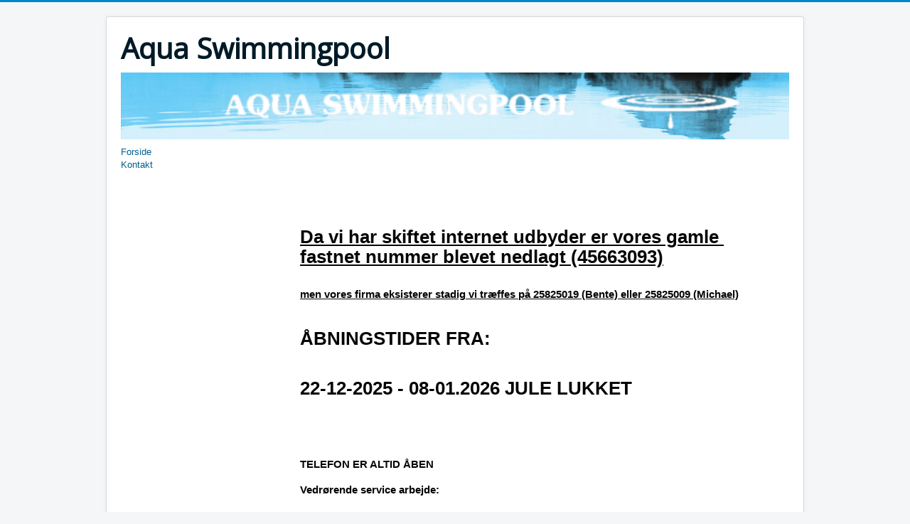

--- FILE ---
content_type: text/html; charset=utf-8
request_url: https://aquaswim.dk/
body_size: 2390
content:
<!DOCTYPE html>
<html lang="da-dk" dir="ltr">
<head>
	<meta name="viewport" content="width=device-width, initial-scale=1.0" />
	<meta charset="utf-8" />
	<meta name="description" content="Swimmingpool, Spa, tilbehør, reservedele, Service" />
	<title>Aqua Swimmingpool</title>
	<link href="/index.php?format=feed&amp;type=rss" rel="alternate" type="application/rss+xml" title="RSS 2.0" />
	<link href="/index.php?format=feed&amp;type=atom" rel="alternate" type="application/atom+xml" title="Atom 1.0" />
	<link href="/templates/protostar/favicon.ico" rel="shortcut icon" type="image/vnd.microsoft.icon" />
	<link href="/templates/protostar/css/template.css?75ddc4325b07f40ef5dcb92304f4e690" rel="stylesheet" />
	<link href="https://fonts.googleapis.com/css?family=Open+Sans" rel="stylesheet" />
	<style>

	h1, h2, h3, h4, h5, h6, .site-title {
		font-family: 'Open Sans', sans-serif;
	}
	</style>
	<script src="/media/jui/js/jquery.min.js?75ddc4325b07f40ef5dcb92304f4e690"></script>
	<script src="/media/jui/js/jquery-noconflict.js?75ddc4325b07f40ef5dcb92304f4e690"></script>
	<script src="/media/jui/js/jquery-migrate.min.js?75ddc4325b07f40ef5dcb92304f4e690"></script>
	<script src="/media/system/js/caption.js?75ddc4325b07f40ef5dcb92304f4e690"></script>
	<script src="/media/jui/js/bootstrap.min.js?75ddc4325b07f40ef5dcb92304f4e690"></script>
	<script src="/templates/protostar/js/template.js?75ddc4325b07f40ef5dcb92304f4e690"></script>
	<!--[if lt IE 9]><script src="/media/jui/js/html5.js?75ddc4325b07f40ef5dcb92304f4e690"></script><![endif]-->
	<script>
jQuery(window).on('load',  function() {
				new JCaption('img.caption');
			});
	</script>

</head>
<body class="site com_content view-featured no-layout no-task itemid-101">
	<!-- Body -->
	<div class="body" id="top">
		<div class="container">
			<!-- Header -->
			<header class="header" role="banner">
				<div class="header-inner clearfix">
					<a class="brand pull-left" href="/">
						<span class="site-title" title="Aqua Swimmingpool">Aqua Swimmingpool</span>											</a>
					<div class="header-search pull-right">
						
					</div>
				</div>
			</header>
								<div class="moduletable">
						

<div class="custom"  >
	<p><img src="/images/Ole_Geismar.png" alt="" /></p></div>
		</div>
	
			<div class="row-fluid">
									<!-- Begin Sidebar -->
					<div id="sidebar" class="span3">
						<div class="sidebar-nav">
									<div class="moduletable_menu">
						<ul class="nav menu mod-list">
<li class="item-101 default current active"><a href="/index.php?option=com_content&amp;view=featured&amp;Itemid=101" >Forside</a></li><li class="item-102"><a href="/index.php?option=com_contact&amp;view=contact&amp;id=1&amp;Itemid=102" >Kontakt</a></li></ul>
		</div>
	
						</div>
					</div>
					<!-- End Sidebar -->
								<main id="content" role="main" class="span9">
					<!-- Begin Content -->
							<div class="moduletable">
						

<div class="custom"  >
	<div class="_1dwg _1w_m _q7o" style="padding: 12px 12px 0px; font-family: inherit;">
<div style="font-family: inherit;">
<div class="" style="font-family: 'Segoe UI Historic', 'Segoe UI', Helvetica, Arial, sans-serif; color: #050505; font-size: 15px; white-space: pre-wrap; animation-name: none !important; transition-property: none !important;" data-block="true" data-editor="3d4me" data-offset-key="2stat-0-0">
<div class="_1mf _1mj" style="position: relative; direction: ltr; font-family: inherit; animation-name: none !important; transition-property: none !important;" data-offset-key="2stat-0-0">
<div class="" data-block="true" data-editor="fc2rl" data-offset-key="7kvqr-0-0">
<div class="" data-block="true" data-editor="d6t97" data-offset-key="36mek-0-0">
<div class="_1mf _1mj" style="position: relative; direction: ltr; font-family: inherit;" data-offset-key="36mek-0-0">
<h1 style="font-family: Helvetica, Arial, sans-serif;" data-block="true" data-editor="630uk" data-offset-key="3h8dr-0-0"><strong><u>Da vi har skiftet internet udbyder er vores gamle fastnet nummer blevet nedlagt (45663093)</u></strong></h1>
<p style="color: #050505; font-family: inherit; font-size: 15px; white-space: pre-wrap;"><strong><u>men vores firma eksisterer stadig vi træffes på 25825019 (Bente) eller 25825009 (Michael)</u></strong></p>
<h1 style="font-family: Helvetica, Arial, sans-serif; text-align: justify;" data-block="true" data-editor="630uk" data-offset-key="3h8dr-0-0"><strong><span style="font-family: Helvetica, Arial, sans-serif;"><span style="white-space-collapse: preserve;">ÅBNINGSTIDER FRA:</span></span></strong></h1>
<h1 style="font-family: Helvetica, Arial, sans-serif; text-align: justify;" data-block="true" data-editor="630uk" data-offset-key="3h8dr-0-0"><strong><span style="font-family: Helvetica, Arial, sans-serif;"><span style="white-space-collapse: preserve;">22-12-2025 - 08-01.2026 JULE LUKKET</span></span></strong></h1>
</div>
<div class="_1mf _1mj" style="position: relative; direction: ltr; font-family: inherit; text-align: center;" data-offset-key="36mek-0-0">
<div class="" style="font-family: Helvetica, Arial, sans-serif; text-align: justify;" data-block="true" data-editor="630uk" data-offset-key="3h8dr-0-0">
<div class="_1mf _1mj" style="position: relative; direction: ltr;" data-offset-key="3h8dr-0-0"><strong>TELEFON ER ALTID ÅBEN</strong> </div>
<div class="_1mf _1mj" style="position: relative; direction: ltr;" data-offset-key="3h8dr-0-0"><strong>Vedrørende service arbejde:</strong></div>
</div>
<div class="" style="font-family: Helvetica, Arial, sans-serif;" data-block="true" data-editor="630uk" data-offset-key="9nc7o-0-0">
<div class="_1mf _1mj" style="position: relative; direction: ltr; text-align: justify;" data-offset-key="9nc7o-0-0"><strong>Mobil: Bente 2582 5019 eller Michael 2582 5009</strong></div>
<div class="_1mf _1mj" style="position: relative; direction: ltr; text-align: justify;" data-offset-key="9nc7o-0-0"><strong>eller info@aquaswim.dk</strong></div>
</div>
</div>
</div>
</div>
</div>
</div>
<div id="js_13y" class="_5pbx userContent _3ds9 _3576" style="border-bottom: none; padding-bottom: 12px; font-size: 14px; font-weight: normal; line-height: 1.38; margin-top: 6px; font-family: inherit;" data-ft="{&quot;tn&quot;:&quot;K&quot;}">
<div class="text_exposed_root text_exposed" style="display: inline; font-family: inherit;">
<div class="text_exposed_show" style="display: inline; font-family: inherit;">
<div class="" style="font-family: 'Segoe UI Historic', 'Segoe UI', Helvetica, Arial, sans-serif; color: #050505; font-size: 15px; white-space: pre-wrap; animation-name: none !important; transition-property: none !important; text-align: center;" data-block="true" data-editor="en9ti" data-offset-key="2flh2-0-0"> </div>
<div class="" style="font-family: 'Segoe UI Historic', 'Segoe UI', Helvetica, Arial, sans-serif; color: #050505; font-size: 15px; white-space: pre-wrap; animation-name: none !important; transition-property: none !important;" data-block="true" data-editor="en9ti" data-offset-key="8f5t8-0-0"> </div>
<div class="" style="font-family: 'Segoe UI Historic', 'Segoe UI', Helvetica, Arial, sans-serif; color: #050505; font-size: 15px; white-space: pre-wrap; animation-name: none !important; transition-property: none !important;" data-block="true" data-editor="en9ti" data-offset-key="8f5t8-0-0"> </div>
<p style="margin: 6px 0px; font-family: inherit; text-align: left;"><img src="/images/HTH_GRANULAR.jpg" alt="" width="283" height="299" /> <img src="/images/SANIKLAR_pH_Minus_9Kg_3D.jpg" alt="" width="192" height="179" /> <img src="/images/baquacil_2in1.jpg" alt="" width="197" height="242" /> </p>
</div>
</div>
</div>
<div class="_3x-2" style="font-family: inherit;" data-ft="{&quot;tn&quot;:&quot;H&quot;}"> </div>
<div style="font-family: inherit;"> </div>
</div>
</div></div>
		</div>
	
					<div id="system-message-container">
	</div>

					<div class="blog-featured" itemscope itemtype="https://schema.org/Blog">



</div>

					<div class="clearfix"></div>
					
					<!-- End Content -->
				</main>
							</div>
		</div>
	</div>
	<!-- Footer -->
	<footer class="footer" role="contentinfo">
		<div class="container">
			<hr />
			
			<p class="pull-right">
				<a href="#top" id="back-top">
					Tilbage til toppen				</a>
			</p>
			<p>
				&copy; 2026 Aqua Swimmingpool			</p>
		</div>
	</footer>
	
</body>
</html>
